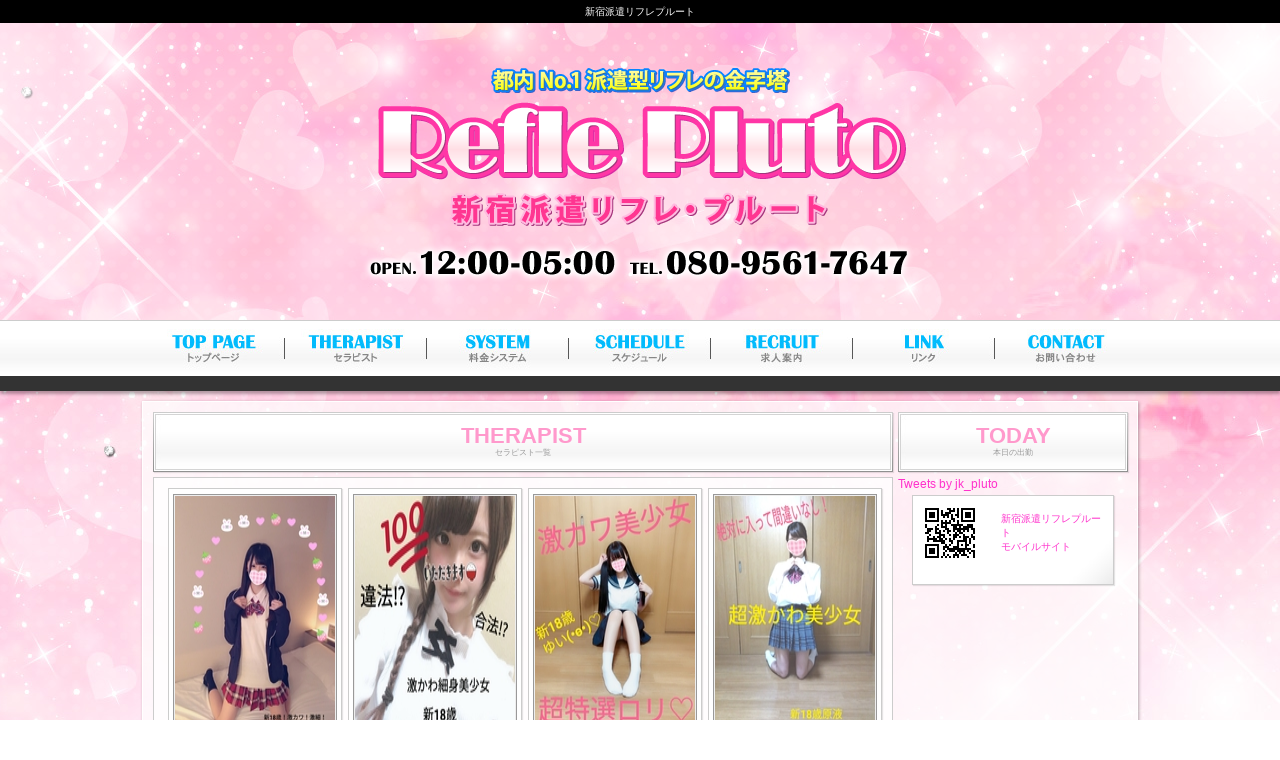

--- FILE ---
content_type: text/html; charset=UTF-8
request_url: http://www.spluto.net/companion/
body_size: 7464
content:
<!DOCTYPE html PUBLIC "-//W3C//DTD XHTML 1.0 Transitional//EN" "http://www.w3.org/TR/xhtml1/DTD/xhtml1-transitional.dtd">
<html xmlns="http://www.w3.org/1999/xhtml">
<head>
	<meta http-equiv="Content-Type" content="text/html; charset=utf-8" />

	<title>新宿派遣リフレプルート：セラピスト一覧//都内No.1派遣型リフレの金字塔</title>
	<meta name="Keywords" content="東京,新宿,派遣,リフレ" />
	<meta name="Description" content="都内No.1派遣型リフレの金字塔 新宿派遣リフレプルート" />
<meta name="viewport" content="width=1024">
	<link href="/css/design.css" rel="stylesheet" type="text/css" />
	<link href="/css/custom.css" rel="stylesheet" type="text/css" />
	<script src="/common/lib/mag-std/8.0/main.js" type="text/javascript"></script>
    
        
</head>

<body onload="MM_preloadImages('/img/menu_top_on.jpg','/img/menu_companion_on.jpg','/img/menu_system_on.jpg','/img/menu_schedule_on.jpg','/img/menu_recruit_on.jpg','/img/menu_link_on.jpg','/img/menu_contact_on.jpg')">
<div id="header_back"><div id="header">
	<div id="hbody">
		<h1>新宿派遣リフレプルート</h1>
	</div>
</div></div>

<div id="menu_back"><ul id="menu">
				<li><a href="/" onmouseout="MM_swapImgRestore()" onmouseover="MM_swapImage('menu_top','','/img/menu_top_on.jpg',1)"><img src="/img/menu_top_off.jpg" alt="トップ" name="menu_top" id="menu_top" /></a></li>
				<li><a href="/companion/" onmouseout="MM_swapImgRestore()" onmouseover="MM_swapImage('menu_cast','','/img/menu_companion_on.jpg',1)"><img src="/img/menu_companion_off.jpg" alt="セラピスト" name="menu_cast" id="menu_cast" /></a></li>
				<li><a href="/system/" onmouseout="MM_swapImgRestore()" onmouseover="MM_swapImage('menu_system','','/img/menu_system_on.jpg',1)"><img src="/img/menu_system_off.jpg" alt="システム" name="menu_system" id="menu_system" /></a></li>
				<li><a href="/schedule/" onmouseout="MM_swapImgRestore()" onmouseover="MM_swapImage('menu_schedule','','/img/menu_schedule_on.jpg',1)"><img src="/img/menu_schedule_off.jpg" alt="スケジュール" name="menu_schedule" id="menu_schedule" /></a></li>
				<li><a href="/recruit/" onmouseout="MM_swapImgRestore()" onmouseover="MM_swapImage('menu_recruit','','/img/menu_recruit_on.jpg',1)"><img src="/img/menu_recruit_off.jpg" alt="求人案内" name="menu_recruit" id="menu_recruit" /></a></li>
				<li><a href="/link/" onmouseout="MM_swapImgRestore()" onmouseover="MM_swapImage('menu_link','','/img/menu_link_on.jpg',1)"><img src="/img/menu_link_off.jpg" alt="リンク" name="menu_link" id="menu_link" /></a></li>
				<li><a href="/contact/" onmouseout="MM_swapImgRestore()" onmouseover="MM_swapImage('menu_contact','','/img/menu_contact_on.jpg',1)"><img src="/img/menu_contact_off.jpg" alt="お問い合わせ" name="menu_contact" id="menu_contact" /></a></li>
<!---->
			</ul></div>
<div id="outline">
	<ul id="mainFrame" class="clearfix">

		

		<li id="centerBox">
			<div class="boxOutline clearfix">
				<dl class="box">
					<dt class="title"><h2>THERAPIST</h2><div class="sub">セラピスト一覧</div></dt>
					<dd class="data">
						<div id="companionList">
							<ul class="clearfix">
																<li>
									<div class="list">
											<div class="samwrapper1"><a href="/profile/_uid/5740/"><img src="/images/ml_11_1_5740.jpg" width="160" height="240" alt="まや（激かわ昨日違法今日合法）"/></a>
                                                                                        
                                            </div>
										<div class="saminfo2">
											<a href="/profile/_uid/5740/">まや（激かわ昨日違法今日合法）</a><br />
																						<span class="sizeC">T</span>.156cm											<br />																																																						</div>
									</div>
								</li>
																<li>
									<div class="list">
											<div class="samwrapper1"><a href="/profile/_uid/6574/"><img src="/images/ml_11_1_5768.jpg" width="160" height="240" alt="らむ（激かわ激細昨日違法今日合法）"/></a>
                                                                                        
                                            </div>
										<div class="saminfo2">
											<a href="/profile/_uid/6574/">らむ（激かわ激細昨日違法今日合法）</a><br />
																						<span class="sizeC">T</span>.159cm											<br />																																																						</div>
									</div>
								</li>
																<li>
									<div class="list">
											<div class="samwrapper1"><a href="/profile/_uid/6567/"><img src="/images/ml_11_1_5660.jpg" width="160" height="240" alt="ゆい（激カワ完全美少女ロリフェイス）"/></a>
                                                                                        
                                            </div>
										<div class="saminfo2">
											<a href="/profile/_uid/6567/">ゆい（激カワ完全美少女ロリフェイス）</a><br />
																						<span class="sizeC">T</span>.148cm											<br />																																																						</div>
									</div>
								</li>
																<li>
									<div class="list">
											<div class="samwrapper1"><a href="/profile/_uid/6114/"><img src="/images/ml_11_1_6114.jpg" width="160" height="240" alt="みな（未経験激かわヴァ〇ゆんのゆい似）"/></a>
                                                                                        
                                            </div>
										<div class="saminfo2">
											<a href="/profile/_uid/6114/">みな（未経験激かわヴァ〇ゆんのゆい似）</a><br />
																						<span class="sizeC">T</span>.154cm											<br />																																																						</div>
									</div>
								</li>
																<li>
									<div class="list">
											<div class="samwrapper1"><a href="/profile/_uid/6540/"><img src="/images/ml_11_1_6228.jpg" width="160" height="240" alt="未経験令和２年最強美少女ガチア〇ドル"/></a>
                                                                                        
                                            </div>
										<div class="saminfo2">
											<a href="/profile/_uid/6540/">未経験令和２年最強美少女ガチア〇ドル</a><br />
																						<span class="sizeC">T</span>.158cm											<br />																																																						</div>
									</div>
								</li>
																<li>
									<div class="list">
											<div class="samwrapper1"><a href="/profile/_uid/6593/"><img src="/images/ml_11_1_6128.jpg" width="160" height="240" alt="みかこ（激かわロり）"/></a>
                                                                                        
                                            </div>
										<div class="saminfo2">
											<a href="/profile/_uid/6593/">みかこ（激かわロり）</a><br />
																						<span class="sizeC">T</span>.156cm											<br />																																																						</div>
									</div>
								</li>
																<li>
									<div class="list">
											<div class="samwrapper1"><a href="/profile/_uid/6564/"><img src="/images/ml_11_1_5460.jpg" width="160" height="240" alt="れい(未経験激かわ細身美少女）"/></a>
                                                                                        
                                            </div>
										<div class="saminfo2">
											<a href="/profile/_uid/6564/">れい(未経験激かわ細身美少女）</a><br />
																						<span class="sizeC">T</span>.159cm											<br />																																																						</div>
									</div>
								</li>
																<li>
									<div class="list">
											<div class="samwrapper1"><a href="/profile/_uid/5634/"><img src="/images/ml_11_1_31.jpg" width="160" height="240" alt="ゆりあ（激カワカリスマ神）"/></a>
                                                                                        
                                            </div>
										<div class="saminfo2">
											<a href="/profile/_uid/5634/">ゆりあ（激カワカリスマ神）</a><br />
											18歳 											<span class="sizeC">T</span>.157cm											<br />																																																						</div>
									</div>
								</li>
																<li>
									<div class="list">
											<div class="samwrapper1"><a href="/profile/_uid/5607/"><img src="/images/ml_11_1_5607.jpg" width="160" height="240" alt="りり（シークレット激カワ）"/></a>
                                                                                        
                                            </div>
										<div class="saminfo2">
											<a href="/profile/_uid/5607/">りり（シークレット激カワ）</a><br />
											19歳 											<span class="sizeC">T</span>.152cm											<br />																																																						</div>
									</div>
								</li>
																<li>
									<div class="list">
											<div class="samwrapper1"><a href="/profile/_uid/6565/"><img src="/images/ml_11_1_6056.jpg" width="160" height="240" alt="まな（激カワスタイル神）"/></a>
                                                                                        
                                            </div>
										<div class="saminfo2">
											<a href="/profile/_uid/6565/">まな（激カワスタイル神）</a><br />
											18歳 											<span class="sizeC">T</span>.159cm											<br />																																																						</div>
									</div>
								</li>
																<li>
									<div class="list">
											<div class="samwrapper1"><a href="/profile/_uid/6601/"><img src="/images/ml_11_1_6200.jpg" width="160" height="240" alt="完全未経験お嬢様体入みずき"/></a>
                                                                                        
                                            </div>
										<div class="saminfo2">
											<a href="/profile/_uid/6601/">完全未経験お嬢様体入みずき</a><br />
																						<span class="sizeC">T</span>.162cm											<br />																																																						</div>
									</div>
								</li>
																<li>
									<div class="list">
											<div class="samwrapper1"><a href="/profile/_uid/484/"><img src="/images/ml_11_1_484.jpg" width="160" height="240" alt="みさき（激かわ完全未経験スタイル神）"/></a>
                                                                                        
                                            </div>
										<div class="saminfo2">
											<a href="/profile/_uid/484/">みさき（激かわ完全未経験スタイル神）</a><br />
																						<span class="sizeC">T</span>.159cm											<br />																																																						</div>
									</div>
								</li>
																<li>
									<div class="list">
											<div class="samwrapper1"><a href="/profile/_uid/6542/"><img src="/images/ml_11_1_6230.jpg" width="160" height="240" alt="あむ完全未経験ガチロリ"/></a>
                                                                                        
                                            </div>
										<div class="saminfo2">
											<a href="/profile/_uid/6542/">あむ完全未経験ガチロリ</a><br />
											18歳 											<span class="sizeC">T</span>.156cm											<br />																																																						</div>
									</div>
								</li>
																<li>
									<div class="list">
											<div class="samwrapper1"><a href="/profile/_uid/6592/"><img src="/images/ml_11_1_6096.jpg" width="160" height="240" alt="りんご（幼いロリ）"/></a>
                                                                                        
                                            </div>
										<div class="saminfo2">
											<a href="/profile/_uid/6592/">りんご（幼いロリ）</a><br />
											18歳 											<span class="sizeC">T</span>.157cm											<br />																																																						</div>
									</div>
								</li>
																<li>
									<div class="list">
											<div class="samwrapper1"><a href="/profile/_uid/7065/"><img src="/images/ml_11_1_7065.jpg" width="160" height="240" alt="りな超激かわＪＣ級原液ロリ美少女"/></a>
                                                                                        
                                            </div>
										<div class="saminfo2">
											<a href="/profile/_uid/7065/">りな超激かわＪＣ級原液ロリ美少女</a><br />
																						<span class="sizeC">T</span>.155cm											<br />																																																						</div>
									</div>
								</li>
																<li>
									<div class="list">
											<div class="samwrapper1"><a href="/profile/_uid/6988/"><img src="/images/ml_11_1_6988.jpg" width="160" height="240" alt="超激カワ原液超ロリちっぱいるる"/></a>
                                                                                        
                                            </div>
										<div class="saminfo2">
											<a href="/profile/_uid/6988/">超激カワ原液超ロリちっぱいるる</a><br />
																						<span class="sizeC">T</span>.148cm											<br />																																																						</div>
									</div>
								</li>
																<li>
									<div class="list">
											<div class="samwrapper1"><a href="/profile/_uid/7110/"><img src="/images/ml_11_1_7110.jpg" width="160" height="240" alt="まき未経験原液ロリ"/></a>
                                                                                        
                                            </div>
										<div class="saminfo2">
											<a href="/profile/_uid/7110/">まき未経験原液ロリ</a><br />
																						<span class="sizeC">T</span>.151cm											<br />																																																						</div>
									</div>
								</li>
																<li>
									<div class="list">
											<div class="samwrapper1"><a href="/profile/_uid/7111/"><img src="/images/ml_11_1_7111.jpg" width="160" height="240" alt="あかり未経験原液モデル"/></a>
                                                                                        
                                            </div>
										<div class="saminfo2">
											<a href="/profile/_uid/7111/">あかり未経験原液モデル</a><br />
																						<span class="sizeC">T</span>.158cm											<br />																																																						</div>
									</div>
								</li>
																<li>
									<div class="list">
											<div class="samwrapper1"><a href="/profile/_uid/7093/"><img src="/images/ml_11_1_7093.jpg" width="160" height="240" alt="ゆり未経験体入（）"/></a>
                                                                                        
                                            </div>
										<div class="saminfo2">
											<a href="/profile/_uid/7093/">ゆり未経験体入（）</a><br />
																						<span class="sizeC">T</span>.150cm											<br />																																																						</div>
									</div>
								</li>
																<li>
									<div class="list">
											<div class="samwrapper1"><a href="/profile/_uid/7149/"><img src="/images/ml_11_1_7149.jpg" width="160" height="240" alt="かすみ（）"/></a>
                                                                                        
                                            </div>
										<div class="saminfo2">
											<a href="/profile/_uid/7149/">かすみ（）</a><br />
																						<span class="sizeC">T</span>.154cm											<br />																																																						</div>
									</div>
								</li>
																<li>
									<div class="list">
											<div class="samwrapper1"><a href="/profile/_uid/7141/"><img src="/images/ml_11_1_7141.jpg" width="160" height="240" alt="みう完全未経験体入（）"/></a>
                                                                                        
                                            </div>
										<div class="saminfo2">
											<a href="/profile/_uid/7141/">みう完全未経験体入（）</a><br />
																						<span class="sizeC">T</span>.152cm											<br />																																																						</div>
									</div>
								</li>
																<li>
									<div class="list">
											<div class="samwrapper1"><a href="/profile/_uid/7166/"><img src="/images/ml_11_1_7166.jpg" width="160" height="240" alt="令和２年最強美少女part５りん"/></a>
                                                                                        
                                            </div>
										<div class="saminfo2">
											<a href="/profile/_uid/7166/">令和２年最強美少女part５りん</a><br />
																						<span class="sizeC">T</span>.159cm											<br />																																																						</div>
									</div>
								</li>
																<li>
									<div class="list">
											<div class="samwrapper1"><a href="/profile/_uid/7168/"><img src="/images/ml_11_1_7168.jpg" width="160" height="240" alt="まりな令和２年最強美少女part６"/></a>
                                                                                        
                                            </div>
										<div class="saminfo2">
											<a href="/profile/_uid/7168/">まりな令和２年最強美少女part６</a><br />
																						<span class="sizeC">T</span>.155cm											<br />																																																						</div>
									</div>
								</li>
																<li>
									<div class="list">
											<div class="samwrapper1"><a href="/profile/_uid/7218/"><img src="/images/ml_11_1_7218.jpg" width="160" height="240" alt="みる激かわ美少女）"/></a>
                                                                                        
                                            </div>
										<div class="saminfo2">
											<a href="/profile/_uid/7218/">みる激かわ美少女）</a><br />
																						<span class="sizeC">T</span>.159cm											<br />																																																						</div>
									</div>
								</li>
																<li>
									<div class="list">
											<div class="samwrapper1"><a href="/profile/_uid/7250/"><img src="/images/ml_11_1_7250.jpg" width="160" height="240" alt="かなえ（１０．２９体入）"/></a>
                                                                                        
                                            </div>
										<div class="saminfo2">
											<a href="/profile/_uid/7250/">かなえ（１０．２９体入）</a><br />
																						<span class="sizeC">T</span>.158cm											<br />																																																						</div>
									</div>
								</li>
																<li>
									<div class="list">
											<div class="samwrapper1"><a href="/profile/_uid/7251/"><img src="/images/ml_11_1_7251.jpg" width="160" height="240" alt="ひよこ完全未経験激かわ体入（）"/></a>
                                                                                        
                                            </div>
										<div class="saminfo2">
											<a href="/profile/_uid/7251/">ひよこ完全未経験激かわ体入（）</a><br />
																						<span class="sizeC">T</span>.159cm											<br />																																																						</div>
									</div>
								</li>
																<li>
									<div class="list">
											<div class="samwrapper1"><a href="/profile/_uid/7255/"><img src="/images/ml_11_1_7255.jpg" width="160" height="240" alt="かりん超激かわ原液ロリ美少女"/></a>
                                                                                        
                                            </div>
										<div class="saminfo2">
											<a href="/profile/_uid/7255/">かりん超激かわ原液ロリ美少女</a><br />
																						<span class="sizeC">T</span>.154cm											<br />																																																						</div>
									</div>
								</li>
																<li>
									<div class="list">
											<div class="samwrapper1"><a href="/profile/_uid/319/"><img src="/images/ml_11_1_319.jpg" width="160" height="240" alt="みぃ（幼くかわいいロリ巨乳）"/></a>
                                                                                        
                                            </div>
										<div class="saminfo2">
											<a href="/profile/_uid/319/">みぃ（幼くかわいいロリ巨乳）</a><br />
																						<span class="sizeC">T</span>.145cm											<br />																																																						</div>
									</div>
								</li>
																<li>
									<div class="list">
											<div class="samwrapper1"><a href="/profile/_uid/6584/"><img src="/images/ml_11_1_6282.jpg" width="160" height="240" alt="かな４．５誕生日未経験ロリ巨乳"/></a>
                                                                                        
                                            </div>
										<div class="saminfo2">
											<a href="/profile/_uid/6584/">かな４．５誕生日未経験ロリ巨乳</a><br />
																						<span class="sizeC">T</span>.155cm											<br />																																																						</div>
									</div>
								</li>
																<li>
									<div class="list">
											<div class="samwrapper1"><a href="/profile/_uid/6986/"><img src="/images/ml_11_1_6986.jpg" width="160" height="240" alt="ちひろ令和２年最強美少女パート３体入（６．３）"/></a>
                                                                                        
                                            </div>
										<div class="saminfo2">
											<a href="/profile/_uid/6986/">ちひろ令和２年最強美少女パート３体入（６．３）</a><br />
																						<span class="sizeC">T</span>.159cm											<br />																																																						</div>
									</div>
								</li>
																<li>
									<div class="list">
											<div class="samwrapper1"><a href="/profile/_uid/6539/"><img src="/images/ml_11_1_6222.jpg" width="160" height="240" alt="さくら激かわ"/></a>
                                                                                        
                                            </div>
										<div class="saminfo2">
											<a href="/profile/_uid/6539/">さくら激かわ</a><br />
																						<span class="sizeC">T</span>.159cm											<br />																																																						</div>
									</div>
								</li>
																<li>
									<div class="list">
											<div class="samwrapper1"><a href="/profile/_uid/6583/"><img src="/images/ml_11_1_6055.jpg" width="160" height="240" alt="（）"/></a>
                                                                                        
                                            </div>
										<div class="saminfo2">
											<a href="/profile/_uid/6583/">（）</a><br />
																						<span class="sizeC">T</span>.157cm											<br />																																																						</div>
									</div>
								</li>
																<li>
									<div class="list">
											<div class="samwrapper1"><a href="/profile/_uid/6587/"><img src="/images/ml_11_1_6276.jpg" width="160" height="240" alt="めろ激かわロリ巨乳体入"/></a>
                                                                                        
                                            </div>
										<div class="saminfo2">
											<a href="/profile/_uid/6587/">めろ激かわロリ巨乳体入</a><br />
																						<span class="sizeC">T</span>.158cm											<br />																																																						</div>
									</div>
								</li>
																<li>
									<div class="list">
											<div class="samwrapper1"><a href="/profile/_uid/6600/"><img src="/images/ml_11_1_6199.jpg" width="160" height="240" alt="まりあ完全未経験地方住うぶかわ"/></a>
                                                                                        
                                            </div>
										<div class="saminfo2">
											<a href="/profile/_uid/6600/">まりあ完全未経験地方住うぶかわ</a><br />
																						<span class="sizeC">T</span>.158cm											<br />																																																						</div>
									</div>
								</li>
																<li>
									<div class="list">
											<div class="samwrapper1"><a href="/profile/_uid/6585/"><img src="/images/ml_11_1_6585.jpg" width="160" height="240" alt="らら元地下ドル激かわ"/></a>
                                                                                        
                                            </div>
										<div class="saminfo2">
											<a href="/profile/_uid/6585/">らら元地下ドル激かわ</a><br />
																						<span class="sizeC">T</span>.149cm											<br />																																																						</div>
									</div>
								</li>
																<li>
									<div class="list">
											<div class="samwrapper1"><a href="/profile/_uid/6547/"><img src="/images/ml_11_1_6118.jpg" width="160" height="240" alt="ねね激かわ体入２（３．１８）"/></a>
                                                                                        
                                            </div>
										<div class="saminfo2">
											<a href="/profile/_uid/6547/">ねね激かわ体入２（３．１８）</a><br />
																						<span class="sizeC">T</span>.148cm											<br />																																																						</div>
									</div>
								</li>
																<li>
									<div class="list">
											<div class="samwrapper1"><a href="/profile/_uid/6597/"><img src="/images/ml_11_1_6189.jpg" width="160" height="240" alt="ましろ超激かわ体入2日目(３．２２)"/></a>
                                                                                        
                                            </div>
										<div class="saminfo2">
											<a href="/profile/_uid/6597/">ましろ超激かわ体入2日目(３．２２)</a><br />
																						<span class="sizeC">T</span>.160cm											<br />																																																						</div>
									</div>
								</li>
																<li>
									<div class="list">
											<div class="samwrapper1"><a href="/profile/_uid/6591/"><img src="/images/ml_11_1_6219.jpg" width="160" height="240" alt="体入（２．６）"/></a>
                                                                                        
                                            </div>
										<div class="saminfo2">
											<a href="/profile/_uid/6591/">体入（２．６）</a><br />
																						<span class="sizeC">T</span>.148cm											<br />																																																						</div>
									</div>
								</li>
																<li>
									<div class="list">
											<div class="samwrapper1"><a href="/profile/_uid/6590/"><img src="/images/ml_11_1_6093.jpg" width="160" height="240" alt="るな体入2日目（１０．３１）"/></a>
                                                                                        
                                            </div>
										<div class="saminfo2">
											<a href="/profile/_uid/6590/">るな体入2日目（１０．３１）</a><br />
																						<span class="sizeC">T</span>.155cm											<br />																																																						</div>
									</div>
								</li>
																<li>
									<div class="list">
											<div class="samwrapper1"><a href="/profile/_uid/6599/"><img src="/images/ml_11_1_6241.jpg" width="160" height="240" alt="れいら超絶激カワ体入令和２年最強美少女パート２"/></a>
                                                                                        
                                            </div>
										<div class="saminfo2">
											<a href="/profile/_uid/6599/">れいら超絶激カワ体入令和２年最強美少女パート２</a><br />
																						<span class="sizeC">T</span>.161cm											<br />																																																						</div>
									</div>
								</li>
																<li>
									<div class="list">
											<div class="samwrapper1"><a href="/profile/_uid/6546/"><img src="/images/ml_11_1_6183.jpg" width="160" height="240" alt="ゆめか（激かわ体入１２．２９）"/></a>
                                                                                        
                                            </div>
										<div class="saminfo2">
											<a href="/profile/_uid/6546/">ゆめか（激かわ体入１２．２９）</a><br />
																						<span class="sizeC">T</span>.158cm											<br />																																																						</div>
									</div>
								</li>
																<li>
									<div class="list">
											<div class="samwrapper1"><a href="/profile/_uid/6211/"><img src="/images/ml_11_1_6211.jpg" width="160" height="240" alt="激かわ体入（２．１）"/></a>
                                                                                        
                                            </div>
										<div class="saminfo2">
											<a href="/profile/_uid/6211/">激かわ体入（２．１）</a><br />
																						<span class="sizeC">T</span>.161cm											<br />																																																						</div>
									</div>
								</li>
																<li>
									<div class="list">
											<div class="samwrapper1"><a href="/profile/_uid/5911/"><img src="/images/ml_11_1_5911.jpg" width="160" height="240" alt="ゆの（激かわ美女）"/></a>
                                                                                        
                                            </div>
										<div class="saminfo2">
											<a href="/profile/_uid/5911/">ゆの（激かわ美女）</a><br />
																						<span class="sizeC">T</span>.156cm											<br />																																																						</div>
									</div>
								</li>
																<li>
									<div class="list">
											<div class="samwrapper1"><a href="/profile/_uid/5939/"><img src="/images/ml_11_1_5939.jpg" width="160" height="240" alt="きぃ"/></a>
                                                                                        
                                            </div>
										<div class="saminfo2">
											<a href="/profile/_uid/5939/">きぃ</a><br />
																						<span class="sizeC">T</span>.164cm											<br />																																																						</div>
									</div>
								</li>
																<li>
									<div class="list">
											<div class="samwrapper1"><a href="/profile/_uid/5638/"><img src="/images/ml_11_1_42.jpg" width="160" height="240" alt="ほのか（すっぴん幼過ぎ）"/></a>
                                                                                        
                                            </div>
										<div class="saminfo2">
											<a href="/profile/_uid/5638/">ほのか（すっぴん幼過ぎ）</a><br />
																						<span class="sizeC">T</span>.154cm											<br />																																																						</div>
									</div>
								</li>
																<li>
									<div class="list">
											<div class="samwrapper1"><a href="/profile/_uid/5706/"><img src="/images/ml_11_1_5706.jpg" width="160" height="240" alt="あき体入3日目（完全未経験うぶかわ）"/></a>
                                                                                        
                                            </div>
										<div class="saminfo2">
											<a href="/profile/_uid/5706/">あき体入3日目（完全未経験うぶかわ）</a><br />
																						<span class="sizeC">T</span>.154cm											<br />																																																						</div>
									</div>
								</li>
																<li>
									<div class="list">
											<div class="samwrapper1"><a href="/profile/_uid/6595/"><img src="/images/ml_11_1_6146.jpg" width="160" height="240" alt="みなみ激カワろり（激かわ体入１２．１）"/></a>
                                                                                        
                                            </div>
										<div class="saminfo2">
											<a href="/profile/_uid/6595/">みなみ激カワろり（激かわ体入１２．１）</a><br />
																						<span class="sizeC">T</span>.152cm											<br />																																																						</div>
									</div>
								</li>
																<li>
									<div class="list">
											<div class="samwrapper1"><a href="/profile/_uid/6594/"><img src="/images/ml_11_1_6151.jpg" width="160" height="240" alt="激かわ体入（１２．３）"/></a>
                                                                                        
                                            </div>
										<div class="saminfo2">
											<a href="/profile/_uid/6594/">激かわ体入（１２．３）</a><br />
																						<span class="sizeC">T</span>.158cm											<br />																																																						</div>
									</div>
								</li>
																<li>
									<div class="list">
											<div class="samwrapper1"><a href="/profile/_uid/6082/"><img src="/images/ml_11_1_6082.jpg" width="160" height="240" alt="りおアニメ声甘えん坊（激かわ体入１０．１９）"/></a>
                                                                                        
                                            </div>
										<div class="saminfo2">
											<a href="/profile/_uid/6082/">りおアニメ声甘えん坊（激かわ体入１０．１９）</a><br />
																						<span class="sizeC">T</span>.155cm											<br />																																																						</div>
									</div>
								</li>
																<li>
									<div class="list">
											<div class="samwrapper1"><a href="/profile/_uid/345/"><img src="/images/ml_11_1_345.jpg" width="160" height="240" alt="ここあ（大人気ＡＶ女優結ま〇な）"/></a>
                                                                                        
                                            </div>
										<div class="saminfo2">
											<a href="/profile/_uid/345/">ここあ（大人気ＡＶ女優結ま〇な）</a><br />
											19歳 											<span class="sizeC">T</span>.151cm											<br />																																																						</div>
									</div>
								</li>
																<li>
									<div class="list">
											<div class="samwrapper1"><a href="/profile/_uid/6582/"><img src="/images/ml_11_1_5878.jpg" width="160" height="240" alt="あすか（激レア美女）"/></a>
                                                                                        
                                            </div>
										<div class="saminfo2">
											<a href="/profile/_uid/6582/">あすか（激レア美女）</a><br />
											19歳 											<span class="sizeC">T</span>.155cm											<br />																																																						</div>
									</div>
								</li>
																<li>
									<div class="list">
											<div class="samwrapper1"><a href="/profile/_uid/6552/"><img src="/images/ml_11_1_5905.jpg" width="160" height="240" alt="いちご（激かわ美少女）"/></a>
                                                                                        
                                            </div>
										<div class="saminfo2">
											<a href="/profile/_uid/6552/">いちご（激かわ美少女）</a><br />
																						<span class="sizeC">T</span>.159cm											<br />																																																						</div>
									</div>
								</li>
																<li>
									<div class="list">
											<div class="samwrapper1"><a href="/profile/_uid/6570/"><img src="/images/ml_11_1_5790.jpg" width="160" height="240" alt="るい"/></a>
                                                                                        
                                            </div>
										<div class="saminfo2">
											<a href="/profile/_uid/6570/">るい</a><br />
																						<span class="sizeC">T</span>.159cm											<br />																																																						</div>
									</div>
								</li>
																<li>
									<div class="list">
											<div class="samwrapper1"><a href="/profile/_uid/5453/"><img src="/images/ml_11_1_5453.jpg" width="160" height="240" alt="ゆうま（激アツ！激ヤバ！ろり！）"/></a>
                                                                                        
                                            </div>
										<div class="saminfo2">
											<a href="/profile/_uid/5453/">ゆうま（激アツ！激ヤバ！ろり！）</a><br />
											18歳 											<span class="sizeC">T</span>.144cm											<br />																																																						</div>
									</div>
								</li>
																<li>
									<div class="list">
											<div class="samwrapper1"><a href="/profile/_uid/5704/"><img src="/images/ml_11_1_5704.jpg" width="160" height="240" alt="みれい（桐谷美玲似）"/></a>
                                                                                        
                                            </div>
										<div class="saminfo2">
											<a href="/profile/_uid/5704/">みれい（桐谷美玲似）</a><br />
											18歳 											<span class="sizeC">T</span>.145cm											<br />																																																						</div>
									</div>
								</li>
																<li>
									<div class="list">
											<div class="samwrapper1"><a href="/profile/_uid/5889/"><img src="/images/ml_11_1_5889.jpg" width="160" height="240" alt="もえ"/></a>
                                                                                        
                                            </div>
										<div class="saminfo2">
											<a href="/profile/_uid/5889/">もえ</a><br />
																						<span class="sizeC">T</span>.159cm											<br />																																																						</div>
									</div>
								</li>
																<li>
									<div class="list">
											<div class="samwrapper1"><a href="/profile/_uid/5645/"><img src="/images/ml_11_1_55.jpg" width="160" height="240" alt="ぴよ"/></a>
                                                                                        
                                            </div>
										<div class="saminfo2">
											<a href="/profile/_uid/5645/">ぴよ</a><br />
											18歳 											<span class="sizeC">T</span>.158cm											<br />																																																						</div>
									</div>
								</li>
																<li>
									<div class="list">
											<div class="samwrapper1"><a href="/profile/_uid/6551/"><img src="/images/ml_11_1_5743.jpg" width="160" height="240" alt="えれな☆(ロリ巨乳）"/></a>
                                                                                        
                                            </div>
										<div class="saminfo2">
											<a href="/profile/_uid/6551/">えれな☆(ロリ巨乳）</a><br />
											18歳 											<span class="sizeC">T</span>.154cm											<br />																																																						</div>
									</div>
								</li>
																<li>
									<div class="list">
											<div class="samwrapper1"><a href="/profile/_uid/6549/"><img src="/images/ml_11_1_5778.jpg" width="160" height="240" alt="れみ"/></a>
                                                                                        
                                            </div>
										<div class="saminfo2">
											<a href="/profile/_uid/6549/">れみ</a><br />
											18歳 											<span class="sizeC">T</span>.155cm											<br />																																																						</div>
									</div>
								</li>
																<li>
									<div class="list">
											<div class="samwrapper1"><a href="/profile/_uid/5659/"><img src="/images/ml_11_1_5659.jpg" width="160" height="240" alt="りあ（細身いいなり系ドＭ）"/></a>
                                                                                        
                                            </div>
										<div class="saminfo2">
											<a href="/profile/_uid/5659/">りあ（細身いいなり系ドＭ）</a><br />
																						<span class="sizeC">T</span>.158cm											<br />																																																						</div>
									</div>
								</li>
																<li>
									<div class="list">
											<div class="samwrapper1"><a href="/profile/_uid/6572/"><img src="/images/ml_11_1_5750.jpg" width="160" height="240" alt="体入（おもち）"/></a>
                                                                                        
                                            </div>
										<div class="saminfo2">
											<a href="/profile/_uid/6572/">体入（おもち）</a><br />
																						<span class="sizeC">T</span>.154cm											<br />																																																						</div>
									</div>
								</li>
																<li>
									<div class="list">
											<div class="samwrapper1"><a href="/profile/_uid/6573/"><img src="/images/ml_11_1_5765.jpg" width="160" height="240" alt="せな（違法系ろり巨乳）"/></a>
                                                                                        
                                            </div>
										<div class="saminfo2">
											<a href="/profile/_uid/6573/">せな（違法系ろり巨乳）</a><br />
																						<span class="sizeC">T</span>.149cm											<br />																																																						</div>
									</div>
								</li>
																<li>
									<div class="list">
											<div class="samwrapper1"><a href="/profile/_uid/5415/"><img src="/images/ml_11_1_5415.jpg" width="160" height="240" alt="ゆか(きゃわわ(*´з`)細身上京娘）"/></a>
                                                                                        
                                            </div>
										<div class="saminfo2">
											<a href="/profile/_uid/5415/">ゆか(きゃわわ(*´з`)細身上京娘）</a><br />
											18歳 											<span class="sizeC">T</span>.153cm											<br />																																																						</div>
									</div>
								</li>
																<li>
									<div class="list">
											<div class="samwrapper1"><a href="/profile/_uid/6575/"><img src="/images/ml_11_1_5849.jpg" width="160" height="240" alt="かんな"/></a>
                                                                                        
                                            </div>
										<div class="saminfo2">
											<a href="/profile/_uid/6575/">かんな</a><br />
											18歳 											<span class="sizeC">T</span>.157cm											<br />																																																						</div>
									</div>
								</li>
																<li>
									<div class="list">
											<div class="samwrapper1"><a href="/profile/_uid/6577/"><img src="/images/ml_11_1_5848.jpg" width="160" height="240" alt="かえで"/></a>
                                                                                        
                                            </div>
										<div class="saminfo2">
											<a href="/profile/_uid/6577/">かえで</a><br />
											18歳 											<span class="sizeC">T</span>.158cm											<br />																																																						</div>
									</div>
								</li>
																<li>
									<div class="list">
											<div class="samwrapper1"><a href="/profile/_uid/6536/"><img src="/images/ml_11_1_5820.jpg" width="160" height="240" alt="はな（ちびろりちっぱい）"/></a>
                                                                                        
                                            </div>
										<div class="saminfo2">
											<a href="/profile/_uid/6536/">はな（ちびろりちっぱい）</a><br />
																						<span class="sizeC">T</span>.153cm											<br />																																																						</div>
									</div>
								</li>
																<li>
									<div class="list">
											<div class="samwrapper1"><a href="/profile/_uid/6548/"><img src="/images/ml_11_1_5835.jpg" width="160" height="240" alt="まひろ（未経験体入）"/></a>
                                                                                        
                                            </div>
										<div class="saminfo2">
											<a href="/profile/_uid/6548/">まひろ（未経験体入）</a><br />
																						<span class="sizeC">T</span>.159cm											<br />																																																						</div>
									</div>
								</li>
																<li>
									<div class="list">
											<div class="samwrapper1"><a href="/profile/_uid/6541/"><img src="/images/ml_11_1_5851.jpg" width="160" height="240" alt="さおり（色白細身ロリ）"/></a>
                                                                                        
                                            </div>
										<div class="saminfo2">
											<a href="/profile/_uid/6541/">さおり（色白細身ロリ）</a><br />
																						<span class="sizeC">T</span>.149cm											<br />																																																						</div>
									</div>
								</li>
																<li>
									<div class="list">
											<div class="samwrapper1"><a href="/profile/_uid/5850/"><img src="/images/ml_11_1_5850.jpg" width="160" height="240" alt="みさ（色白細身ふわふわおっぱい））"/></a>
                                                                                        
                                            </div>
										<div class="saminfo2">
											<a href="/profile/_uid/5850/">みさ（色白細身ふわふわおっぱい））</a><br />
											18歳 											<span class="sizeC">T</span>.159cm											<br />																																																						</div>
									</div>
								</li>
																<li>
									<div class="list">
											<div class="samwrapper1"><a href="/profile/_uid/6581/"><img src="/images/ml_11_1_5816.jpg" width="160" height="240" alt="（未経験体入）"/></a>
                                                                                        
                                            </div>
										<div class="saminfo2">
											<a href="/profile/_uid/6581/">（未経験体入）</a><br />
																						<span class="sizeC">T</span>.148cm											<br />																																																						</div>
									</div>
								</li>
																<li>
									<div class="list">
											<div class="samwrapper1"><a href="/profile/_uid/6566/"><img src="/images/ml_11_1_5746.jpg" width="160" height="240" alt="ななせ（激かわ読モ細身神スタイル！）"/></a>
                                                                                        
                                            </div>
										<div class="saminfo2">
											<a href="/profile/_uid/6566/">ななせ（激かわ読モ細身神スタイル！）</a><br />
											18歳 											<span class="sizeC">T</span>.165cm											<br />																																																						</div>
									</div>
								</li>
																<li>
									<div class="list">
											<div class="samwrapper1"><a href="/profile/_uid/6569/"><img src="/images/ml_11_1_5667.jpg" width="160" height="240" alt="すず（未経験）"/></a>
                                                                                        
                                            </div>
										<div class="saminfo2">
											<a href="/profile/_uid/6569/">すず（未経験）</a><br />
											18歳 											<span class="sizeC">T</span>.150cm											<br />																																																						</div>
									</div>
								</li>
																<li>
									<div class="list">
											<div class="samwrapper1"><a href="/profile/_uid/6580/"><img src="/images/ml_11_1_5785.jpg" width="160" height="240" alt="じゅな（完全未経験体入２日目うぶ）"/></a>
                                                                                        
                                            </div>
										<div class="saminfo2">
											<a href="/profile/_uid/6580/">じゅな（完全未経験体入２日目うぶ）</a><br />
																						<span class="sizeC">T</span>.150cm											<br />																																																						</div>
									</div>
								</li>
																<li>
									<div class="list">
											<div class="samwrapper1"><a href="/profile/_uid/6579/"><img src="/images/ml_11_1_5780.jpg" width="160" height="240" alt="しお（未経験体入）"/></a>
                                                                                        
                                            </div>
										<div class="saminfo2">
											<a href="/profile/_uid/6579/">しお（未経験体入）</a><br />
																						<span class="sizeC">T</span>.155cm											<br />																																																						</div>
									</div>
								</li>
																<li>
									<div class="list">
											<div class="samwrapper1"><a href="/profile/_uid/6571/"><img src="/images/ml_11_1_5783.jpg" width="160" height="240" alt="あかね（未経験）"/></a>
                                                                                        
                                            </div>
										<div class="saminfo2">
											<a href="/profile/_uid/6571/">あかね（未経験）</a><br />
																						<span class="sizeC">T</span>.153cm											<br />																																																						</div>
									</div>
								</li>
																<li>
									<div class="list">
											<div class="samwrapper1"><a href="/profile/_uid/346/"><img src="/images/ml_11_1_346.jpg" width="160" height="240" alt="めろ"/></a>
                                                                                        
                                            </div>
										<div class="saminfo2">
											<a href="/profile/_uid/346/">めろ</a><br />
											18歳 											<span class="sizeC">T</span>.160cm											<br />																																																						</div>
									</div>
								</li>
																<li>
									<div class="list">
											<div class="samwrapper1"><a href="/profile/_uid/6537/"><img src="/images/ml_11_1_5760.jpg" width="160" height="240" alt="体入２２まり（細身激カワ）"/></a>
                                                                                        
                                            </div>
										<div class="saminfo2">
											<a href="/profile/_uid/6537/">体入２２まり（細身激カワ）</a><br />
											18歳 											<span class="sizeC">T</span>.150cm											<br />																																																						</div>
									</div>
								</li>
																<li>
									<div class="list">
											<div class="samwrapper1"><a href="/profile/_uid/6568/"><img src="/images/ml_11_1_5761.jpg" width="160" height="240" alt="体入２３あや"/></a>
                                                                                        
                                            </div>
										<div class="saminfo2">
											<a href="/profile/_uid/6568/">体入２３あや</a><br />
											18歳 											<span class="sizeC">T</span>.153cm											<br />																																																						</div>
									</div>
								</li>
																<li>
									<div class="list">
											<div class="samwrapper1"><a href="/profile/_uid/6550/"><img src="/images/ml_11_1_5763.jpg" width="160" height="240" alt="体入２４とあ"/></a>
                                                                                        
                                            </div>
										<div class="saminfo2">
											<a href="/profile/_uid/6550/">体入２４とあ</a><br />
											18歳 											<span class="sizeC">T</span>.150cm											<br />																																																						</div>
									</div>
								</li>
																<li>
									<div class="list">
											<div class="samwrapper1"><a href="/profile/_uid/5755/"><img src="/images/ml_11_1_5755.jpg" width="160" height="240" alt="体入１９"/></a>
                                                                                        
                                            </div>
										<div class="saminfo2">
											<a href="/profile/_uid/5755/">体入１９</a><br />
											18歳 											<span class="sizeC">T</span>.165cm											<br />																																																						</div>
									</div>
								</li>
																<li>
									<div class="list">
											<div class="samwrapper1"><a href="/profile/_uid/6545/"><img src="/images/ml_11_1_5759.jpg" width="160" height="240" alt="もえあず"/></a>
                                                                                        
                                            </div>
										<div class="saminfo2">
											<a href="/profile/_uid/6545/">もえあず</a><br />
											18歳 											<span class="sizeC">T</span>.150cm											<br />																																																						</div>
									</div>
								</li>
																<li>
									<div class="list">
											<div class="samwrapper1"><a href="/profile/_uid/5642/"><img src="/images/ml_11_1_46.jpg" width="160" height="240" alt="まい（合法小〇生）"/></a>
                                                                                        
                                            </div>
										<div class="saminfo2">
											<a href="/profile/_uid/5642/">まい（合法小〇生）</a><br />
																						<span class="sizeC">T</span>.148cm											<br />																																																						</div>
									</div>
								</li>
																<li>
									<div class="list">
											<div class="samwrapper1"><a href="/profile/_uid/5715/"><img src="/images/ml_11_1_5715.jpg" width="160" height="240" alt="もも（完全未経験）"/></a>
                                                                                        
                                            </div>
										<div class="saminfo2">
											<a href="/profile/_uid/5715/">もも（完全未経験）</a><br />
																						<span class="sizeC">T</span>.153cm											<br />																																																						</div>
									</div>
								</li>
																<li>
									<div class="list">
											<div class="samwrapper1"><a href="/profile/_uid/6560/"><img src="/images/ml_11_1_5441.jpg" width="160" height="240" alt="りさ（うぶろり）"/></a>
                                                                                        
                                            </div>
										<div class="saminfo2">
											<a href="/profile/_uid/6560/">りさ（うぶろり）</a><br />
											18歳 											<span class="sizeC">T</span>.156cm											<br />																																																						</div>
									</div>
								</li>
																<li>
									<div class="list">
											<div class="samwrapper1"><a href="/profile/_uid/5677/"><img src="/images/ml_11_1_5677.jpg" width="160" height="240" alt="しおり（有名私立大学のお嬢様！）"/></a>
                                                                                        
                                            </div>
										<div class="saminfo2">
											<a href="/profile/_uid/5677/">しおり（有名私立大学のお嬢様！）</a><br />
											18歳 											<span class="sizeC">T</span>.158cm											<br />																																																						</div>
									</div>
								</li>
																<li>
									<div class="list">
											<div class="samwrapper1"><a href="/profile/_uid/5682/"><img src="/images/ml_11_1_5682.jpg" width="160" height="240" alt="みく（細身）"/></a>
                                                                                        
                                            </div>
										<div class="saminfo2">
											<a href="/profile/_uid/5682/">みく（細身）</a><br />
											18歳 											<span class="sizeC">T</span>.157cm											<br />																																																						</div>
									</div>
								</li>
																<li>
									<div class="list">
											<div class="samwrapper1"><a href="/profile/_uid/5705/"><img src="/images/ml_11_1_5705.jpg" width="160" height="240" alt="体入（のぞみ）"/></a>
                                                                                        
                                            </div>
										<div class="saminfo2">
											<a href="/profile/_uid/5705/">体入（のぞみ）</a><br />
											18歳 											<span class="sizeC">T</span>.150cm											<br />																																																						</div>
									</div>
								</li>
																<li>
									<div class="list">
											<div class="samwrapper1"><a href="/profile/_uid/5644/"><img src="/images/ml_11_1_54.jpg" width="160" height="240" alt="ふうか"/></a>
                                                                                        
                                            </div>
										<div class="saminfo2">
											<a href="/profile/_uid/5644/">ふうか</a><br />
											18歳 											<span class="sizeC">T</span>.153cm											<br />																																																						</div>
									</div>
								</li>
																<li>
									<div class="list">
											<div class="samwrapper1"><a href="/profile/_uid/485/"><img src="/images/ml_11_1_485.jpg" width="160" height="240" alt="りの(元気娘）"/></a>
                                                                                        
                                            </div>
										<div class="saminfo2">
											<a href="/profile/_uid/485/">りの(元気娘）</a><br />
											18歳 											<span class="sizeC">T</span>.150cm											<br />																																																						</div>
									</div>
								</li>
																<li>
									<div class="list">
											<div class="samwrapper1"><a href="/profile/_uid/5468/"><img src="/images/ml_11_1_5468.jpg" width="160" height="240" alt="りんか（未経験うぶろり）"/></a>
                                                                                        
                                            </div>
										<div class="saminfo2">
											<a href="/profile/_uid/5468/">りんか（未経験うぶろり）</a><br />
											18歳 											<span class="sizeC">T</span>.147cm											<br />																																																						</div>
									</div>
								</li>
																<li>
									<div class="list">
											<div class="samwrapper1"><a href="/profile/_uid/331/"><img src="/images/ml_11_1_331.jpg" width="160" height="240" alt="体入7"/></a>
                                                                                        
                                            </div>
										<div class="saminfo2">
											<a href="/profile/_uid/331/">体入7</a><br />
																						<span class="sizeC">T</span>.159cm											<br />																																																						</div>
									</div>
								</li>
																<li>
									<div class="list">
											<div class="samwrapper1"><a href="/profile/_uid/316/"><img src="/images/ml_11_1_316.jpg" width="160" height="240" alt="ゆうな"/></a>
                                                                                        
                                            </div>
										<div class="saminfo2">
											<a href="/profile/_uid/316/">ゆうな</a><br />
																						<span class="sizeC">T</span>.154cm											<br />																																																						</div>
									</div>
								</li>
																<li>
									<div class="list">
											<div class="samwrapper1"><a href="/profile/_uid/351/"><img src="/images/ml_11_1_351.jpg" width="160" height="240" alt="ゆゆ(激ロリ）"/></a>
                                                                                        
                                            </div>
										<div class="saminfo2">
											<a href="/profile/_uid/351/">ゆゆ(激ロリ）</a><br />
																						<span class="sizeC">T</span>.147cm											<br />																																																						</div>
									</div>
								</li>
																<li>
									<div class="list">
											<div class="samwrapper1"><a href="/profile/_uid/6562/"><img src="/images/ml_11_1_5448.jpg" width="160" height="240" alt="りこ（完全未経験！昨日違法今日合法）"/></a>
                                                                                        
                                            </div>
										<div class="saminfo2">
											<a href="/profile/_uid/6562/">りこ（完全未経験！昨日違法今日合法）</a><br />
																						<span class="sizeC">T</span>.150cm											<br />																																																						</div>
									</div>
								</li>
																<li>
									<div class="list">
											<div class="samwrapper1"><a href="/profile/_uid/5469/"><img src="/images/ml_11_1_5469.jpg" width="160" height="240" alt="体入(激細）"/></a>
                                                                                        
                                            </div>
										<div class="saminfo2">
											<a href="/profile/_uid/5469/">体入(激細）</a><br />
											18歳 											<span class="sizeC">T</span>.160cm											<br />																																																						</div>
									</div>
								</li>
																<li>
									<div class="list">
											<div class="samwrapper1"><a href="/profile/_uid/337/"><img src="/images/ml_11_1_337.jpg" width="160" height="240" alt="みくる(長〇美郷似）"/></a>
                                                                                        
                                            </div>
										<div class="saminfo2">
											<a href="/profile/_uid/337/">みくる(長〇美郷似）</a><br />
																						<span class="sizeC">T</span>.155cm											<br />																																																						</div>
									</div>
								</li>
																<li>
									<div class="list">
											<div class="samwrapper1"><a href="/profile/_uid/6561/"><img src="/images/ml_11_1_5431.jpg" width="160" height="240" alt="体入１２（かなり期待大）"/></a>
                                                                                        
                                            </div>
										<div class="saminfo2">
											<a href="/profile/_uid/6561/">体入１２（かなり期待大）</a><br />
											18歳 											<span class="sizeC">T</span>.158cm											<br />																																																						</div>
									</div>
								</li>
																<li>
									<div class="list">
											<div class="samwrapper1"><a href="/profile/_uid/491/"><img src="/images/ml_11_1_491.jpg" width="160" height="240" alt="体入13"/></a>
                                                                                        
                                            </div>
										<div class="saminfo2">
											<a href="/profile/_uid/491/">体入13</a><br />
																						<span class="sizeC">T</span>.160cm											<br />																																																						</div>
									</div>
								</li>
																<li>
									<div class="list">
											<div class="samwrapper1"><a href="/profile/_uid/6563/"><img src="/images/ml_11_1_5449.jpg" width="160" height="240" alt="(スレンダーモデル）"/></a>
                                                                                        
                                            </div>
										<div class="saminfo2">
											<a href="/profile/_uid/6563/">(スレンダーモデル）</a><br />
											19歳 											<span class="sizeC">T</span>.156cm											<br />																																																						</div>
									</div>
								</li>
																<li>
									<div class="list">
											<div class="samwrapper1"><a href="/profile/_uid/349/"><img src="/images/ml_11_1_349.jpg" width="160" height="240" alt="えりか(小さい激スレンダー）"/></a>
                                                                                        
                                            </div>
										<div class="saminfo2">
											<a href="/profile/_uid/349/">えりか(小さい激スレンダー）</a><br />
											19歳 											<span class="sizeC">T</span>.146cm											<br />																																																						</div>
									</div>
								</li>
																<li>
									<div class="list">
											<div class="samwrapper1"><a href="/profile/_uid/39/"><img src="/images/ml_11_1_39.jpg" width="160" height="240" alt="あかり"/></a>
                                                                                        
                                            </div>
										<div class="saminfo2">
											<a href="/profile/_uid/39/">あかり</a><br />
											18歳 											<span class="sizeC">T</span>.158cm											<br />																																																						</div>
									</div>
								</li>
																<li>
									<div class="list">
											<div class="samwrapper1"><a href="/profile/_uid/5647/"><img src="/images/ml_11_1_57.jpg" width="160" height="240" alt="ナナ"/></a>
                                                                                        
                                            </div>
										<div class="saminfo2">
											<a href="/profile/_uid/5647/">ナナ</a><br />
											18歳 											<span class="sizeC">T</span>.145cm											<br />																																																						</div>
									</div>
								</li>
																<li>
									<div class="list">
											<div class="samwrapper1"><a href="/profile/_uid/320/"><img src="/images/ml_11_1_320.jpg" width="160" height="240" alt="未経験体入６ふみ"/></a>
                                                                                        
                                            </div>
										<div class="saminfo2">
											<a href="/profile/_uid/320/">未経験体入６ふみ</a><br />
											18歳 											<span class="sizeC">T</span>.157cm											<br />																																																						</div>
									</div>
								</li>
																<li>
									<div class="list">
											<div class="samwrapper1"><a href="/profile/_uid/312/"><img src="/images/ml_11_1_312.jpg" width="160" height="240" alt="ＲＩ"/></a>
                                                                                        
                                            </div>
										<div class="saminfo2">
											<a href="/profile/_uid/312/">ＲＩ</a><br />
																						<span class="sizeC">T</span>.165cm											<br />																																																						</div>
									</div>
								</li>
																<li>
									<div class="list">
											<div class="samwrapper1"><a href="/profile/_uid/38/"><img src="/images/ml_11_1_38.jpg" width="160" height="240" alt="てんし"/></a>
                                                                                        
                                            </div>
										<div class="saminfo2">
											<a href="/profile/_uid/38/">てんし</a><br />
											19歳 																						<br />																																																						</div>
									</div>
								</li>
																<li>
									<div class="list">
											<div class="samwrapper1"><a href="/profile/_uid/103/"><img src="/images/ml_11_1_103.jpg" width="160" height="240" alt="みなみ"/></a>
                                                                                        
                                            </div>
										<div class="saminfo2">
											<a href="/profile/_uid/103/">みなみ</a><br />
											18歳 											<span class="sizeC">T</span>.146cm											<br />																																																						</div>
									</div>
								</li>
																<li>
									<div class="list">
											<div class="samwrapper1"><a href="/profile/_uid/263/"><img src="/images/ml_11_1_263.jpg" width="160" height="240" alt="まぁ"/></a>
                                                                                        
                                            </div>
										<div class="saminfo2">
											<a href="/profile/_uid/263/">まぁ</a><br />
											18歳 											<span class="sizeC">T</span>.150cm											<br />																																																						</div>
									</div>
								</li>
																<li>
									<div class="list">
											<div class="samwrapper1"><a href="/profile/_uid/5639/"><img src="/images/ml_11_1_43.jpg" width="160" height="240" alt="かなこ"/></a>
                                                                                        
                                            </div>
										<div class="saminfo2">
											<a href="/profile/_uid/5639/">かなこ</a><br />
											18歳 											<span class="sizeC">T</span>.155cm											<br />																																																						</div>
									</div>
								</li>
																<li>
									<div class="list">
											<div class="samwrapper1"><a href="/profile/_uid/5641/"><img src="/images/ml_11_1_45.jpg" width="160" height="240" alt="まゆ"/></a>
                                                                                        
                                            </div>
										<div class="saminfo2">
											<a href="/profile/_uid/5641/">まゆ</a><br />
											19歳 											<span class="sizeC">T</span>.158cm											<br />																																																						</div>
									</div>
								</li>
																<li>
									<div class="list">
											<div class="samwrapper1"><a href="/profile/_uid/5643/"><img src="/images/ml_11_1_47.jpg" width="160" height="240" alt="あかね"/></a>
                                                                                        
                                            </div>
										<div class="saminfo2">
											<a href="/profile/_uid/5643/">あかね</a><br />
											19歳 											<span class="sizeC">T</span>.156cm											<br />																																																						</div>
									</div>
								</li>
																<li>
									<div class="list">
											<div class="samwrapper1"><a href="/profile/_uid/5648/"><img src="/images/ml_11_1_58.jpg" width="160" height="240" alt=""/></a>
                                                                                        
                                            </div>
										<div class="saminfo2">
											<a href="/profile/_uid/5648/"></a><br />
																						<span class="sizeC">T</span>.167cm											<br />																																																						</div>
									</div>
								</li>
																<li>
									<div class="list">
											<div class="samwrapper1"><a href="/profile/_uid/6555/"><img src="/images/ml_11_1_59.jpg" width="160" height="240" alt="あみな"/></a>
                                                                                        
                                            </div>
										<div class="saminfo2">
											<a href="/profile/_uid/6555/">あみな</a><br />
																																																																																							</div>
									</div>
								</li>
																<li>
									<div class="list">
											<div class="samwrapper1"><a href="/profile/_uid/5650/"><img src="/images/ml_11_1_60.jpg" width="160" height="240" alt="体入３"/></a>
                                                                                        
                                            </div>
										<div class="saminfo2">
											<a href="/profile/_uid/5650/">体入３</a><br />
																						<span class="sizeC">T</span>.164cm											<br />																																																						</div>
									</div>
								</li>
																<li>
									<div class="list">
											<div class="samwrapper1"><a href="/profile/_uid/8184/"><img src="/common/images/noimg/08/03.jpg" width="160" height="240" alt="超超超激かわちっぱいロリ美少女（４．２）"/></a>
                                                                                        
                                            </div>
										<div class="saminfo2">
											<a href="/profile/_uid/8184/">超超超激かわちっぱいロリ美少女（４．２）</a><br />
																						<span class="sizeC">T</span>.153cm											<br />																																																						</div>
									</div>
								</li>
																<li>
									<div class="list">
											<div class="samwrapper1"><a href="/profile/_uid/8187/"><img src="/common/images/noimg/08/03.jpg" width="160" height="240" alt="超超超激かわロリ巨乳美少女（４．４）"/></a>
                                                                                        
                                            </div>
										<div class="saminfo2">
											<a href="/profile/_uid/8187/">超超超激かわロリ巨乳美少女（４．４）</a><br />
																						<span class="sizeC">T</span>.154cm											<br />																																																						</div>
									</div>
								</li>
																<li>
									<div class="list">
											<div class="samwrapper1"><a href="/profile/_uid/8238/"><img src="/common/images/noimg/08/03.jpg" width="160" height="240" alt="未経験原液ＪＣ級ロリ体入（５．１６）"/></a>
                                                                                        
                                            </div>
										<div class="saminfo2">
											<a href="/profile/_uid/8238/">未経験原液ＪＣ級ロリ体入（５．１６）</a><br />
																						<span class="sizeC">T</span>.144cm											<br />																																																						</div>
									</div>
								</li>
																<li>
									<div class="list">
											<div class="samwrapper1"><a href="/profile/_uid/8364/"><img src="/common/images/noimg/08/03.jpg" width="160" height="240" alt="過去1part3未経験原液超激カワロリ₍7.31"/></a>
                                                                                        
                                            </div>
										<div class="saminfo2">
											<a href="/profile/_uid/8364/">過去1part3未経験原液超激カワロリ₍7.31</a><br />
																						<span class="sizeC">T</span>.152cm											<br />																																																						</div>
									</div>
								</li>
																<li>
									<div class="list">
											<div class="samwrapper1"><a href="/profile/_uid/8507/"><img src="/common/images/noimg/08/03.jpg" width="160" height="240" alt="過去1part4超激かわ原液ロリ美少女10.17"/></a>
                                                                                        
                                            </div>
										<div class="saminfo2">
											<a href="/profile/_uid/8507/">過去1part4超激かわ原液ロリ美少女10.17</a><br />
																						<span class="sizeC">T</span>.148cm											<br />																																																						</div>
									</div>
								</li>
																<li>
									<div class="list">
											<div class="samwrapper1"><a href="/profile/_uid/8534/"><img src="/common/images/noimg/08/03.jpg" width="160" height="240" alt="11/6体験未経験原液ミニマム級ロリ18なりたて"/></a>
                                                                                        
                                            </div>
										<div class="saminfo2">
											<a href="/profile/_uid/8534/">11/6体験未経験原液ミニマム級ロリ18なりたて</a><br />
																						<span class="sizeC">T</span>.145cm											<br />																																																						</div>
									</div>
								</li>
																<li>
									<div class="list">
											<div class="samwrapper1"><a href="/profile/_uid/8875/"><img src="/common/images/noimg/08/03.jpg" width="160" height="240" alt="過去1part5超激カワ未経験原液ロリ5.27"/></a>
                                                                                        
                                            </div>
										<div class="saminfo2">
											<a href="/profile/_uid/8875/">過去1part5超激カワ未経験原液ロリ5.27</a><br />
																						<span class="sizeC">T</span>.155cm											<br />																																																						</div>
									</div>
								</li>
																<li>
									<div class="list">
											<div class="samwrapper1"><a href="/profile/_uid/8882/"><img src="/common/images/noimg/08/03.jpg" width="160" height="240" alt="未経験原液激かわ色白細身体入（6.6）"/></a>
                                                                                        
                                            </div>
										<div class="saminfo2">
											<a href="/profile/_uid/8882/">未経験原液激かわ色白細身体入（6.6）</a><br />
																						<span class="sizeC">T</span>.156cm											<br />																																																						</div>
									</div>
								</li>
																<li>
									<div class="list">
											<div class="samwrapper1"><a href="/profile/_uid/9097/"><img src="/common/images/noimg/08/03.jpg" width="160" height="240" alt="超超超激かわ原液ロリ美少女体入（12.3）"/></a>
                                                                                        
                                            </div>
										<div class="saminfo2">
											<a href="/profile/_uid/9097/">超超超激かわ原液ロリ美少女体入（12.3）</a><br />
																						<span class="sizeC">T</span>.154cm											<br />																																																						</div>
									</div>
								</li>
																<li>
									<div class="list">
											<div class="samwrapper1"><a href="/profile/_uid/9218/"><img src="/common/images/noimg/08/03.jpg" width="160" height="240" alt="未経験原液激カワロリ18なりたて（2.17）"/></a>
                                                                                        
                                            </div>
										<div class="saminfo2">
											<a href="/profile/_uid/9218/">未経験原液激カワロリ18なりたて（2.17）</a><br />
																						<span class="sizeC">T</span>.152cm											<br />																																																						</div>
									</div>
								</li>
																<li>
									<div class="list">
											<div class="samwrapper1"><a href="/profile/_uid/9292/"><img src="/common/images/noimg/08/03.jpg" width="160" height="240" alt="未経験原液超激カワモデル体型体入（3.31）"/></a>
                                                                                        
                                            </div>
										<div class="saminfo2">
											<a href="/profile/_uid/9292/">未経験原液超激カワモデル体型体入（3.31）</a><br />
																						<span class="sizeC">T</span>.158cm											<br />																																																						</div>
									</div>
								</li>
																<li>
									<div class="list">
											<div class="samwrapper1"><a href="/profile/_uid/9312/"><img src="/common/images/noimg/08/03.jpg" width="160" height="240" alt="未経験超超激カワ体入（4.9）"/></a>
                                                                                        
                                            </div>
										<div class="saminfo2">
											<a href="/profile/_uid/9312/">未経験超超激カワ体入（4.9）</a><br />
																						<span class="sizeC">T</span>.158cm											<br />																																																						</div>
									</div>
								</li>
																<li>
									<div class="list">
											<div class="samwrapper1"><a href="/profile/_uid/9322/"><img src="/common/images/noimg/08/03.jpg" width="160" height="240" alt="激レア4月誕生日未経験原液激カワ体入（4.12）"/></a>
                                                                                        
                                            </div>
										<div class="saminfo2">
											<a href="/profile/_uid/9322/">激レア4月誕生日未経験原液激カワ体入（4.12）</a><br />
																						<span class="sizeC">T</span>.154cm											<br />																																																						</div>
									</div>
								</li>
																<li>
									<div class="list">
											<div class="samwrapper1"><a href="/profile/_uid/9503/"><img src="/common/images/noimg/08/03.jpg" width="160" height="240" alt="18なりたて未経験原液激かわロリ体入（7.4）"/></a>
                                                                                        
                                            </div>
										<div class="saminfo2">
											<a href="/profile/_uid/9503/">18なりたて未経験原液激かわロリ体入（7.4）</a><br />
																						<span class="sizeC">T</span>.147cm											<br />																																																						</div>
									</div>
								</li>
															</ul>
						</div>
					</dd>
				</dl>
			</div>
		</li>		<li id="rightBox">
			<div id="today_title">
				<h2>TODAY</h2><div class="sub">本日の出勤</div>
			</div>
			<ul id="today_outline">
			</ul>
            
<a class="twitter-timeline" data-height="400" href="https://twitter.com/jk_pluto?ref_src=twsrc%5Etfw">Tweets by jk_pluto</a> <script async src="https://platform.twitter.com/widgets.js" charset="utf-8"></script>
            
					<div class="qrcode">
				<a href="/i/">
				<span class="imgframe">
					<img src="/common/lib/qr/?chs=80x80&cht=qr&chl=http://www.spluto.net/i/&choe=Shift_JIS" alt="モバイルサイト" />
				</span>
				<p>新宿派遣リフレプルート<br />
				モバイルサイト</p>
				</a>
			</div>
		</li>	</ul>
</div>

<div id="underMenu">
	<a href="/">トップ</a>&nbsp;|
	<a href="/companion/">セラピスト</a>&nbsp;|
	<a href="/system/">システム</a>&nbsp;|
	<a href="/schedule/">スケジュール</a>&nbsp;|
	<a href="/recruit/">求人案内</a>&nbsp;|
	<a href="/link/">リンク</a>&nbsp;|
	<a href="/contact/">お問い合わせ</a></div>

<div id="footer">

営業時間:
12:00～5:00<br />

TEL1:<a href="tel:08095617647">08095617647</a><br /><br />


	<p class="copyright">Copyright (C)<a href="/">新宿派遣リフレプルート</a>. All Rights Reserved. </p>
	<!--0--><ul id="magnumad" style="list-style-type: none; margin:0; padding:0; text-align: center;">
	<li><a data-role="button" href="http://www.esthe-magnum.com/" target="_blank">初期費用無料 メンズエステホームページ制作</a></li>
</ul>
<!--0|153.127.65.197-->

</div>


</body>
</html>


--- FILE ---
content_type: text/css
request_url: http://www.spluto.net/css/design.css
body_size: 4489
content:
@CHARSET "UTF-8";
* {
	padding:0px;
	margin:0px;
	font-feature-settings: "palt";
}
a{
	color: #FF33CC;
	text-decoration: none;
}
a:hover {
	text-decoration: underline;
}
img {
	border:none;
   vertical-align:bottom
}
body {
	font-family: "メイリオ", "Meiryo", verdana, "ヒラギノ角ゴ Pro W3", "Hiragino Kaku Gothic Pro", Osaka, "ＭＳ Ｐゴシック", "MS PGothic", Sans-Serif;
	margin: 0px;
	padding: 0px;
	font-size: 12px;
	background-color: #FFFFFF;
	color: #000;
	background-image: url(/img/back.jpg);
	background-position: center top;
	background-repeat: no-repeat;
	background-attachment: fixed;
}
.clear {
	clear: both;
	float: none;
}

.clearfix:after {
	content: " ";
	display: block; height: 0; clear: both;
	font-size: 0; line-height: 0;
	visibility: hidden;
}
* html .clearfix             { zoom: 1; } /* IE6 */
*:first-child+html .clearfix { zoom: 1; } /* IE7 */
#________HEADER {
}
#header {
	height: 320px;
	background-image: url(/img/top.png);
	background-repeat: no-repeat;
	background-position: center bottom;
	padding: 0px;
	margin-right: auto;
	margin-left: auto;
	/* [disabled]width: 994px; */
	margin-top: 0px;
	margin-bottom: 0px;
	background-color: rgba(255,255,255,0.4);
}
#header h1 {
	font-size: 10px;
	line-height: 1.3;
	font-weight: lighter;
	color: #FFF;
	text-decoration: none;
	margin-right: 0px;
	margin-bottom: 0px;
	margin-left: 0px;
	margin-top: 0px;
	text-align: center;
	padding-top: 5px;
	/* [disabled]padding-right: 15px; */
	padding-bottom: 5px;
	padding-left: 0px;
	background-color: #000;
}
#header #hbody {
	/* [disabled]width: 1000px; */
	margin-right: auto;
	margin-left: auto;
}
#________BODY {
}
#________BODY_COMMON {
}
#outline {
	width: 994px;
	margin-right: auto;
	margin-left: auto;
	background-color: rgba(255,255,255,0.7);
	padding-top: 10px;
	min-height: 700px;
	margin: 10px auto;
	border: 1px solid #FFF;
	box-shadow: 1px 1px 3px rgba(0,0,0,0.3);
}

#mainFrame {
	list-style-type: none;
	margin: 0px;
	width: 990px;
	clear: both;
	float: none;
	padding-top: 0px;
	padding-right: 0px;
	padding-bottom: 1em;
	padding-left: 10px;
}
#sideshadow {
	width: 1000px;
	margin-right: auto;
	margin-left: auto;
}
.sizeC {
	font-weight: bold;
	color: #FF0066;
}
#________BODY_LEFT_CONTENTS {
}
#leftBox  {
	float: left;
	width: 180px;
	margin-right: 10px;
}
#menu {
	padding: 0px;
	list-style-type: none;
	margin-right: auto;
	margin-bottom: 0px;
	margin-left: auto;
	width: 994px;
	display: block;
	height: 55px;
	overflow: hidden;
	/* [disabled]border-bottom: 3px double #555; */
}
#menu li {
	height: 55px;
	width: 142px;
	margin-right: auto;
	margin-left: auto;
	overflow: hidden;
	float: left;
}

#________BODY_CENTER_CONTENTS_COMMON {
}
#centerBox  {
	float: left;
	width: 740px;
	margin-right: 5px;
}
.boxOutline  {
	width: 100%;
	margin-right: auto;
	margin-left: auto;
	padding-bottom: 1px;
	clear: both;
	float: none;
	margin-bottom: 15px;
}
.boxOutline .box{
	width: 100%;
	margin-right: auto;
	margin-bottom: 0px;
	margin-left: auto;
	clear: both;
	float: none;
	margin-top: 0px;
	padding-right: 0px;
	padding-bottom: 0px;
	padding-left: 0px;
}
.boxOutline .box dt.title {
	background-image: url(/img/titlebar_bg.jpg);
	background-repeat: no-repeat;
	height: 60px;
	font-size: 13px;
	/* [disabled]color: #FFFFFF; */
	background-position: left top;
	display: block;
	font-weight: bold;
	box-shadow: 1px 1px 1px rgba(0,0,0,0.1);
	/* [disabled]font-family: "Times New Roman", "游明朝", YuMincho, "ヒラギノ明朝 ProN W3", "Hiragino Mincho ProN", "メイリオ", Meiryo, serif; */
}
.boxOutline .box dt.title_info {
	background-repeat: no-repeat;
	font-size: 15px;
	color: #FFFFFF;
	background-position: left top;
	display: block;
	font-weight: bold;
	padding-top: 5px;
	margin-top:10px;
	text-align: center;
}
.boxOutline .box dt.title h2{
	font-size: 22px;
	font-style: normal;
	/* [disabled]font-weight: normal; */
	font-variant: normal;
	margin-left: 0px;
	color: #F9C;
	margin-right: 0px;
	margin-bottom: 0px;
	margin-top: 0px;
	display: block;
	padding-top: 12px;
	padding-right: 0px;
	padding-bottom: 0px;
	/* [disabled]padding-left: 15px; */
	/* [disabled]float: left; */
	text-align: center;
	line-height: 23px;
}
.boxOutline .box dd.data {
	margin: 0px;
	padding-top: 5px;
	padding-right: 5px;
	padding-bottom: 5px;
	padding-left: 5px;
	background-color: rgba(255,255,255,0.8);
	margin-top: 5px;
	border: 1px solid #CCC;
}
.commonTable   {
	width: 100%;
	/* [disabled]margin-top: 10px; */
	/* [disabled]background-color: #F9C; */
	box-shadow: 1px 1px 1px rgba(0,0,0,0.1);
	border: 1px solid #CCC;
	margin-bottom: 3px;
}
.commonTable .title {
	line-height: 1.3;
	font-size: 14px;
	background-color: #666;
	padding: 10px;
	color: #FFF;
	font-weight: bold;
	/* [disabled]background-image: url(/img/option_nofree.jpg); */
	background-position: center;
	text-align: left;
}
.commonTable .name {
	width: 28%;
	font-size: 12px;
	line-height: 1.3;
	color: #F69;
	padding: 10px;
	background-color: #FFF;
	font-weight: bold;
	border-top: 1px dotted #CCC;
	padding-left: 10px;
}
.commonTable .value {
	padding: 10px;
	color: #000;
	background-color: #FFFFFF;
	border-top: 1px dotted #CCC;
	font-size: 12px;
}
.commonTable .description {
	padding: 10px;
	color: #000;
	background-color: #FFFFFF;
	border-top: 1px dotted #CCC;
	font-size: 12px;
}
#companionList {
	min-height: 320px;
}
#companionList ul {
	position: relative;
	list-style-type: none;
	padding-left: 6px;
}
#companionList ul li {
	float: left;
	background-color: #FFF;
	border: 1px solid #CCC;
	width: 172px;
	padding-top: 5px;
	padding-right: 0px;
	padding-bottom: 0px;
	padding-left: 0px;
	margin-bottom: 5px;
	margin-right: 3px;
	background-image: url(/img/back_c.jpg);
	background-position: right bottom;
	box-shadow: 1px 1px 1px rgba(0,0,0,0.1);
	background-repeat: no-repeat;
	margin-left: 3px;
	margin-top: 5px;
}
#companionList .saminfo2 {
	line-height: 1.5;
	padding: 3px;
	text-align: center;
	font-size: 12px;
	height: 60px;
	overflow: auto;
	margin-top: 5px;
}

#companionList .sam3 {
	padding: 1px;
	border: 1px solid #CCC;
	height: 220px;
	width: 150px;
	margin-right: auto;
	margin-left: auto;
}
#companionList .list {
	margin: 0px;
	padding: 0px;
}
#companionList .sam3 img {
	height: 210px;
	width: 140px;
}
#companionList .samwrapper1 {
	padding: 1px;
	height: 240px;
	width: 160px;
	margin-top: 0px;
	margin-right: auto;
	margin-bottom: 0px;
	margin-left: auto;
	border: 1px solid #999;
	background-color: #EEE;
	position: relative;
}
#companionList .samwrapper2 {
	width: 125px;
	background-position: center top;
	margin-right: auto;
	margin-left: auto;
	border: 1px solid #CCC;
}


#companionList .saminfo2.waittime {
	height: 75px;
}

#________BODY_CENTER_CONTENTS_TOP {
}
#pickupGirl {
	list-style-type: none;
	clear: both;
	float: none;
	margin: 0px;
	padding: 0px;
}
#pickupGirl #samFrame {
	float: left;
	width: 320px;
}
#pickupGirl #samFrame #sam {
	padding: 1px;
	width: 300px;
	margin-right: auto;
	margin-left: auto;
	margin-top: 5px;
	border: 1px solid #666;
	margin-bottom: 5px;
	background-color: #EEE;
}
#pickupGirl #infoFrame {
	width: 400px;
	float: left;
	padding-top: 5px;
}
#pickupGirl #infoFrame .info {
	font-size: 12px;
	line-height: 1.3;
	width: 95%;
	margin-right: auto;
	margin-left: auto;
	/* [disabled]color: #FFF; */
	/* [disabled]background-color: #000000; */
	padding-top: 10px;
	padding-left: 10px;
	padding-bottom: 10px;
	padding-right: 10px;
}
#________BODY_CENTER_CONTENTS_PROFILE {
}
#profileFrame {
	list-style-type: none;
	margin: 0px;
	padding: 0px;
}
#profileFrame #mainFrame ul {
	list-style-type: none;
}
#profileFrame #mainFrame #mainFrameI {
	margin: 0px;
	padding: 0px;
}
#profileFrame #sam {
	width: 300px;
	padding: 1px;
	height: 450px;
	border: 1px solid #CCC;
	/* [disabled]margin-top: 0px; */
	/* [disabled]margin-right: 10px; */
	/* [disabled]margin-bottom: 5px; */
	/* [disabled]margin-left: 10px; */
	overflow: hidden;
	margin: 10px;
}
#profileFrame #infoFrame {
	float: left;
	width: 400px;
	/* [disabled]background-color: #000000; */
}
#profileFrame #infoFrame .info a{

}

#profileFrame #selector        {
	width: 300px;
	padding: 0px;
	margin: 0px auto;
	list-style-type: none;
}
#profileFrame #selector li     {
	width: 58px;
	float: left;
	padding: 0px;
	margin: 0 1px;
}
#profileFrame #selector li img {
	width: 58px;
	height: 87px;
	border: none;
	opacity: 0.7;
}
#profileFrame #selector li:first-child img { opacity: 1.0; }

#profileFrame #info {
	padding: 0 5px 5px;
	list-style-type: none;
	margin-top: 10px;
	margin-right: 0px;
	margin-bottom: 0px;
	margin-left: 0px;
	width: 99%;
}
#profileFrame #info th {
	text-align: left;
	border-bottom-width: 1px;
	border-bottom-style: dotted;
	border-bottom-color: #CCC;
	font-weight: bold;
	padding-left: 10px;
	width: 30%;
	padding: 10px;
	color: #999;
}
#profileFrame #info .item {
	text-align: left;
	border-bottom-width: 1px;
	border-bottom-style: dotted;
	border-bottom-color: #CCC;
	font-weight: normal;
	padding-left: 8px;
}
#profileFrame #info #comment {
	text-align: left;
	/* [disabled]padding-left: 8px; */
	padding-top: 10px;
}

.scheduleP {
	font-size: 12px;
	margin-top: 5px;
	margin-right: auto;
	margin-bottom: 5px;
	margin-left: auto;
	border: 1px solid #CCC;
	width: 95%;
}
.scheduleP td {
	width: 13%;
}
.scheduleP .time {
	text-align: center;
	border-top-width: 1px;
	border-top-style: dotted;
	border-top-color: #CCC;
	height: 75px;
	vertical-align: middle;
	display: table-cell;

}
.scheduleP .date {
	background-color: #EEE;
	height: 20px;
	text-align: center;
	padding-top: 5px;
	padding-bottom:5px;
	background-image: url(/img/option_free.jpg);
}

.scheduleP .elem {
	border: 1px solid #CCC;
	padding: 0px;
	width: 98%;
	margin: 0px;
	list-style-type: none;
}
.optionBox {
	font-size: 12px;
	margin-left: 2px;
}
.optionBox .name {
	width: 180px;
	padding: 2px;
	vertical-align: top;
}
.optionBox .flag {
	width: 18px;
	padding: 2px;
	vertical-align: top;
}
.optionOl .free {
	background-color: #EEE;
	border: 1px solid #CCC;
	color: #000;
	background-image: url(/img/option_free.jpg);
}
.optionOl .ng {
	background-color: #666;
}
.optionOl .nofree {
	background-color: #111;
	border: 1px solid #333;
	color: #FFF;
	background-image: url(/img/option_nofree.jpg);
}
.hanrei {
	padding: 3px;
	border: 1px solid #EEE;
	margin: 5px;
	width:95%;
}
#________BODY_CENTER_CONTENTS_SCHEDULE {

}
.scheduleTable {
	margin-right: auto;
	margin-left: auto;
	font-size: 12px;
	/* [disabled]background-color: #F9C; */
	width: 100%;
	line-height: 1;
	padding: 0px;
	margin-bottom: 10px;
	/* [disabled]margin-top: 5px; */
	box-shadow: 1px 1px 1px rgba(0,0,0,0.1);
	border: 1px solid #CCC;
}
.scheduleTable .sam {
	text-align: center;
	vertical-align: middle;
	padding: 2px;
	color: #FFF;
	background-color: #FFFFFF;
}
.scheduleTable .profile {
	padding-left: 10px;
	padding-top: 10px;
	padding-bottom: 10px;
	background-color: #666;
	color: #FFF;
	/* [disabled]background-image: url(/img/option_nofree.jpg); */
	background-position: center;
	border-bottom: 1px dotted #CCC;
}
.scheduleTable .date {
	background-color: #FFFFFF;
	text-align: center;
	padding-top: 3px;
	padding-bottom: 3px;
	font-size: 10px;
	width: 13%;
	height: 20px;
	color: #000;
	border-left: 1px dotted #CCC;
	border-bottom: 1px dotted #CCC;
}
.scheduleTable .sche {
	background-color: #FFFFFF;
	text-align: center;
	vertical-align: middle;
	padding-top: 3px;
	padding-bottom: 3px;
	height: 40px;
	color: #000;
	border-left: 1px dotted #CCC;
}

#________BODY_CENTER_CONTENTS_LINK {
}
.linkn {
	width: 800px;
	margin-right: auto;
	margin-left: auto;
	margin-bottom: 30px;
	text-align: center;
}
.linkn td > table
	{ margin-left: auto; margin-right: auto; }

.linkn ul {
	list-style-type: none;
	padding: 0px;
	margin-top: 0px;
	margin-right: auto;
	margin-bottom: 0px;
	margin-left: auto;
	text-align: center;
}
.linkn ul li {
	list-style-type: none;
	display: inline;
	padding:0;
	margin-top: 0;
	margin-right: 0;
}
.linkn ul li img {
	padding: 0px;
	margin-right: 5px;
	margin-bottom: 5px;
}
.linkl {
	width: 98%;
	margin-right: auto;
	margin-left: auto;
	margin-bottom: 30px;
	text-align: center;
}
.linkl ul {
	list-style-type: none;
	padding: 0px;
	margin-top: 0px;
	margin-right: auto;
	margin-bottom: 0px;
	margin-left: auto;
	text-align: center;
}
.linkl ul li {
	/*
	float: left;
	margin-right: 20px;
	margin-bottom: 10px;
	*/
	list-style-type: none;
	display: inline;
	padding-top: 0;
	padding-right: 5px;
	padding-bottom: 5px;
	padding-left: 0;
	margin: 0px;
}
.linkl ul li img {
	padding: 0px;
}
table.linkl
{
	width: 100%;
	table-layout: fixed;
}
#________BODY_RIGHT_CONTENTS {
}
#rightBox  {
	float: left;
	width: 230px;
}
#today_outline {
	list-style-type: none;
	padding-top: 5px;
}
#today_title {
	background-image: url(/img/titlebar_side_bg.jpg);
	background-repeat: no-repeat;
	background-position: left top;
	height: 60px;
	font-weight: bold;
	width: 100%;
	color: #000;
	box-shadow: 1px 1px 1px rgba(0,0,0,0.1);
	/* [disabled]font-family: "Times New Roman", "游明朝", YuMincho, "ヒラギノ明朝 ProN W3", "Hiragino Mincho ProN", "メイリオ", Meiryo, serif; */
}
.today_box {
	background-color: rgba(255,255,255,1);
	border: 1px solid #CCC;
	width: 100%;
	background-image: url(/img/back_c.jpg);
	background-position: right bottom;
	box-shadow: 1px 1px 1px rgba(0,0,0,0.1);
	background-repeat: no-repeat;
}
.today_sam {
	margin: 3px;
	padding: 1px;
	height: 114px;
	width: 76px;
	border: 1px solid #CCC;
	background-color: #EEE;
	position: relative;
}
.today_info {
	padding: 3px;
}
#________FOOTER {
}
#footer {
	clear: both;
	float: none;
	font-size: 12px;
	line-height: 1.5;
	color: #FFF;
	padding-top: 100px;
	text-align: center;
	/* [disabled]height: 120px; */
	background-color: #111;
	margin-left: auto;
	margin-right: auto;
	width: 100%;
	padding-bottom: 15px;
	background-image: url(/img/logo.png);
	background-repeat: no-repeat;
	background-position: center 20px;
}
#footer a {
	/* [disabled]color: #FFFFFF; */
}
#footerlink{
	margin-left:auto;
	margin-right:auto;
	}
#underMenu {
	text-align: center;
	padding-top: 8px;
	padding-bottom: 8px;
	border-top-width: 3px;
	border-bottom-width: 3px;
	border-top-style: double;
	border-bottom-style: double;
	border-top-color: #CCC;
	border-bottom-color: #CCC;
	background-color: #000000;
	width: 100%;
	margin-right: auto;
	margin-left: auto;
	background-image: url(/img/menu.jpg);
	background-position: center;
}

#underMenu a {
	font-weight: bold;
	color: #666666;
}

#qrcode img {
	padding-bottom: 10px;
}
#today_title h2 {
	font-size: 22px;
	/* [disabled]font-weight: normal; */
	padding-top: 12px;
	/* [disabled]padding-left: 15px; */
	/* [disabled]float: left; */
	text-align: center;
	line-height: 23px;
	color: #F9C;
}
.today_elem {
	width: 100%;
	margin-bottom: 10px;
}
#profileFrame #mainFrameI {
	list-style-type: none;
}
.scheduleP .rline {
	border-right-width: 1px;
	border-right-style: solid;
	border-right-color: #999;
}
#mainFrameI #samFrame {
	float: left;
	width: 320px;
}
#ninsyoLink {
	width: 900px;
	margin-right: auto;
	margin-left: auto;
	padding-top: 15px;
}
.waittimestr {
    color: #FF0066;
    font-weight: bold;
}
.waittimeTitle {
	/* [disabled]border-bottom-color: #000; */
	/* [disabled]border-bottom-style: solid; */
	/* [disabled]border-bottom-width: 1px; */
	border-left-color-value: #000;
	border-left-style-value: solid;
	border-left-width-value: 10px;
	color: #000;
	margin-bottom: 8px;
	/* [disabled]padding-bottom: 5px; */
	/* [disabled]padding-left: 10px; */
	/* [disabled]padding-right: 3px; */
	/* [disabled]padding-top: 5px; */
	width: 710px;
	/* [disabled]border-left-width: 5px; */
	/* [disabled]border-left-style: solid; */
	/* [disabled]border-left-color: #000; */
	padding: 5px;
	font-size: 14px;
	font-weight: bold;
	background-color: #EEE;
	text-align: center;
}

/* スライドデザイン */
.box_skitter_large
{
	overflow: hidden;
	margin-bottom: .5em;
}

/* mainpage information block */
.information              { height: 250px; overflow-y: auto; }
.information>div          { margin-top: 8px; border-bottom: 1px dotted #CCCCCC; }
.information>div .title   {
	font-weight: bold;
	color: #FF0033;
	padding: 5px;
	background-color: #EEE;
}
.information>div .date    {
	padding-right: 5px;
	font-size: 11px;
	color: #888888;
	text-align: right;
}
.information>div .message { padding: 4px; font-size: 12px; }

.qrcode           {
	height: 88px;
	margin: 4px auto;
	border: 1px solid #CCC;
	width: 200px;
	background-image: url(/img/back_c.jpg);
	background-position: right bottom;
	box-shadow: 1px 1px 1px rgba(0,0,0,0.1);
	background-color: rgba(255,255,255,1);
	background-repeat: no-repeat;
}
.qrcode .imgframe { display: block; width: 80px; margin: 4px; float: left; }
.qrcode p         { font-size: 10px; padding: 16px 4px 0; }

.warning          { color: red; font-weight: bold; }
/* サイトごとのデザインはcustom.css に追加してください */


--- FILE ---
content_type: text/css
request_url: http://www.spluto.net/css/custom.css
body_size: 623
content:
@CHARSET "UTF-8";
/* 変更したい箇所をdesign.cssからコピーして変更すると良い */


.contact .data .required i
{
	color: red;
} 

#header_back{
	/* [disabled]background-image:url(/img/header_back.jpg); */
	/* [disabled]background-position: center top; */
}

#menu_back{
	background-image: url(/img/menu.jpg);
	box-shadow: 0 3px 3px rgba(0,0,0,0.3);
	border-bottom: 15px solid #333;
	border-top: 1px solid #CCC;
}

.linkl table{

}

.profile a{
	color:#FFF;
}

.profile .sizeC{
	color:#FFF;
}

.sub{
	/* [disabled]float: right; */
	/* [disabled]margin-top: 12px; */
	/* [disabled]margin-right: 8px; */
	font-size: 8px;
	color: #999;
	text-align: center;
	font-weight: normal;
}

.c_comment{
	padding:5px;
	background-color:#EEE;
	display:block;
}

.t_name,t_age{
	padding-left: 3px;
}

.scheduleTable:last-child{
	margin-bottom:0;
}

#pickupGirl #infoFrame .info hr{
	margin:5px 0;
}

img.new{
	position: absolute;
	left: 5px;
	/* [disabled]top: 5px; */
	bottom: 5px;
}

.t_schedule{
	background-color:#EEE;
	border:1px solid #CCC;
	font-size:11px;
	text-align:center;
	padding:2px;
}